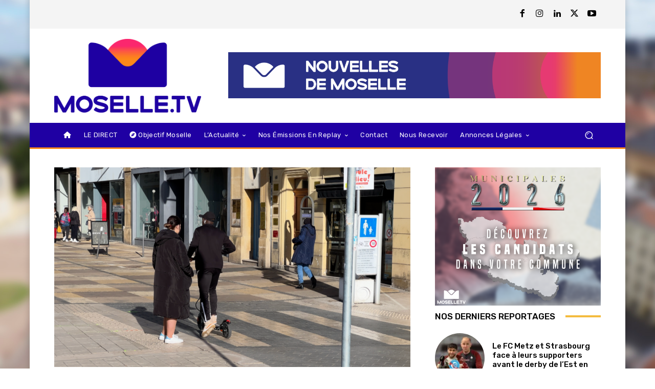

--- FILE ---
content_type: text/html; charset=utf-8
request_url: https://www.google.com/recaptcha/api2/aframe
body_size: 264
content:
<!DOCTYPE HTML><html><head><meta http-equiv="content-type" content="text/html; charset=UTF-8"></head><body><script nonce="NnTbEjvh4EsNG68-0gG7lg">/** Anti-fraud and anti-abuse applications only. See google.com/recaptcha */ try{var clients={'sodar':'https://pagead2.googlesyndication.com/pagead/sodar?'};window.addEventListener("message",function(a){try{if(a.source===window.parent){var b=JSON.parse(a.data);var c=clients[b['id']];if(c){var d=document.createElement('img');d.src=c+b['params']+'&rc='+(localStorage.getItem("rc::a")?sessionStorage.getItem("rc::b"):"");window.document.body.appendChild(d);sessionStorage.setItem("rc::e",parseInt(sessionStorage.getItem("rc::e")||0)+1);localStorage.setItem("rc::h",'1768717667734');}}}catch(b){}});window.parent.postMessage("_grecaptcha_ready", "*");}catch(b){}</script></body></html>